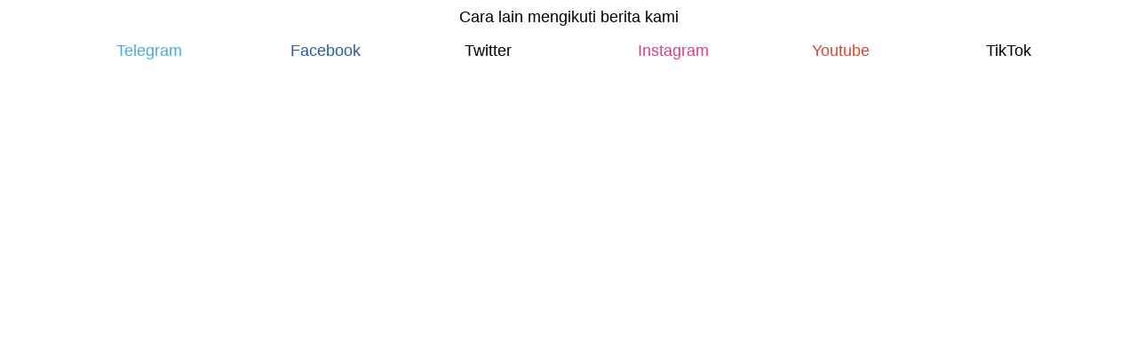

--- FILE ---
content_type: text/html; charset=UTF-8
request_url: https://embed.astroawani.com/embed-follow/id/403441
body_size: 3474
content:
<!DOCTYPE html>
<html lang="ms" prefix="og: http://ogp.me/ns# fb: http://www.facebook.com/2008/fbml">
    <head>
        <meta charset="utf-8"><meta name="viewport" content="width=device-width, initial-scale=1">
                <meta name="robots" content="noindex, nofollow" />
        <link href="https://fonts.googleapis.com/css?family=Source+Sans+Pro:400,300,600|Arimo:400,400i,700,700i|Roboto|Open+Sans:400,700&amp;display=swap" media="stylesheet" rel="stylesheet"  >
<link href="https://cdnjs.cloudflare.com/ajax/libs/font-awesome/7.0.1/css/all.min.css" media="screen" rel="stylesheet"  >


<style  media="screen">
<!--
body{font-family: Arimo, Roboto, "Open Sans", sans-serif, monospace;}
li{list-style: none;float:left;width: 16%;text-align: center;}
.text{font-size: 18px;vertical-align: middle;padding-left: 5px;}
.title-lain{text-align: center;font-size: 18px;margin-top: 10px;margin-bottom: 10px;font-family: inherit; font-weight: 500; line-height: 1.1; color: inherit;}
.fa-brands span{font-family: Arimo, Roboto, "Open Sans", sans-serif, monospace;}
.fa-telegram{color: #49A9E5;}
#telegram{background-color: #49A9E5;}
.fa-facebook{color: #295C9E;}
#facebook{background-color: #295C9E;}
.fa-twitter{color: #04AAE4;}
#twitter{background-color: #04AAE4;}
.fa-instagram{color: #d73e86;}
#instagram{background-color: #d73e86;}
.fa-youtube{color: #d84434;}
#youtube{background-color: #d84434;}
.fa-tiktok{color: #000000;}
.col-xs-2.hidden-xs{width:20% !important;}
@media screen and (max-width: 767px) {
    .text{display:none;}
}

-->
</style>
 
    </head>
    <body>
        <div>
        <h4 class="op-kicker title-lain">Cara lain mengikuti berita kami</h4>
</div>
<div>
    <ul>
        <li>
            <a class="each-embed-follow" style="text-decoration:none;color:#000000;border:0;" title="Telegram Astro AWANI" href="http://bit.ly/37LkRRB" target="_blank">
                <i class="fa-brands fa-telegram fa-2x"><span class="text">Telegram</span></i><br>
            </a>
        </li>
        <li>
            <a class="each-embed-follow" style="text-decoration:none;color:#000000;border:0;" title="Facebook Astro AWANI" href="http://bit.ly/37qabYc" target="_blank">
            <i class="fa-brands fa-facebook fa-2x"><span class="text">Facebook</span></i><br>
            </a>
        </li>
        <li>
             <a class="each-embed-follow" style="text-decoration:none;color:#000000;border:0;" title="Twitter Astro AWANI" href="https://bit.ly/3k5cLYB" target="_blank">
            <i class="fa-brands fa-x-twitter fa-2x"><span class="text">Twitter</span></i><br>
            </a>
        </li>
        <li>
            <a class="each-embed-follow" style="text-decoration:none;color:#000000;border:0;" title="Instagram Astro AWANI" href="https://bit.ly/3bisAY9" target="_blank">
            <i class="fa-brands fa-instagram fa-2x"><span class="text">Instagram</span></i><br>
            </a>
        </li>
        <li>
            <a class="each-embed-follow" style="text-decoration:none;color:#000000;border:0;" title="Youtube Astro AWANI" href="http://bit.ly/3pBkJKc" target="_blank">
            <i class="fa-brands fa-youtube fa-2x"><span class="text">Youtube</span></i><br>
            </a>
        </li>
        <li>
            <a class="each-embed-follow" style="text-decoration:none;color:#000000;border:0;" title="TikTok Astro AWANI" href="https://bit.ly/4kfYBmq" target="_blank">
            <i class="fa-brands fa-tiktok fa-2x"><span class="text">TikTok</span></i><br>
            </a>
        </li>
    </ul>
</div>




          
            </body>
</html>